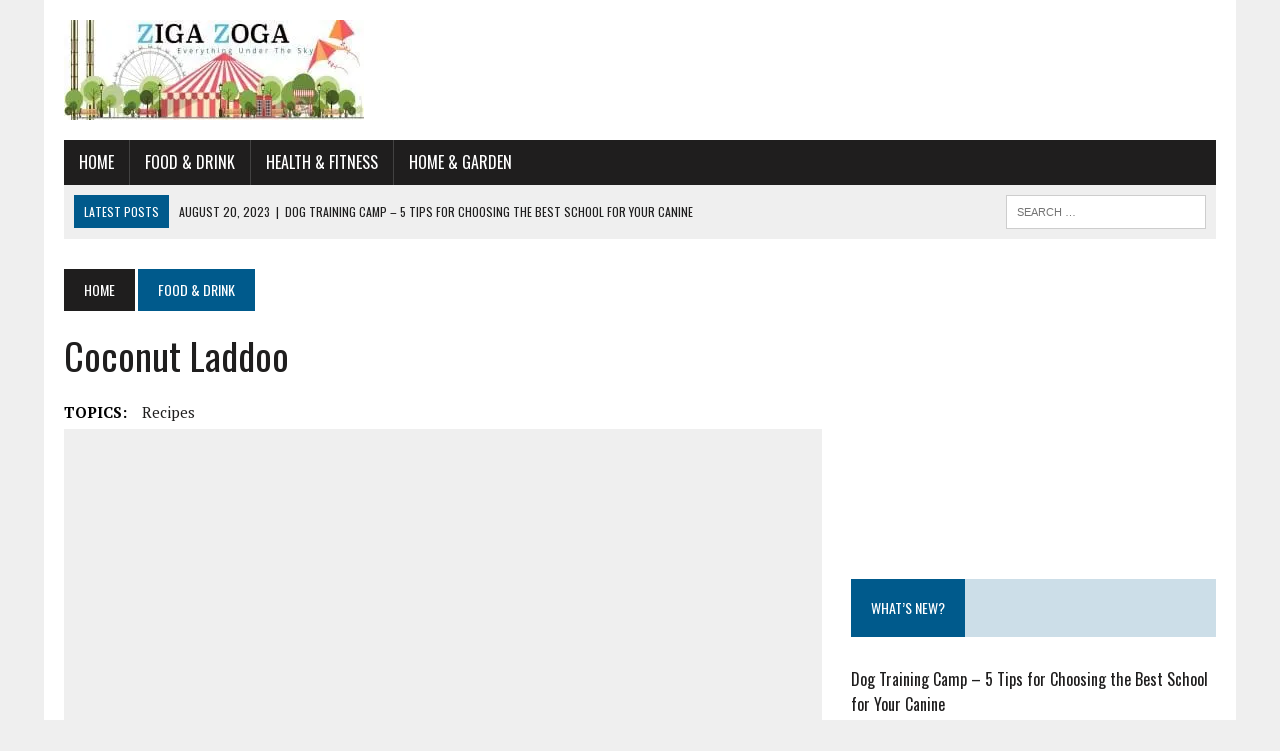

--- FILE ---
content_type: text/html; charset=UTF-8
request_url: https://zigazoga.com/coconut-laddoo/
body_size: 7792
content:
<!-- This page is cached by the Hummingbird Performance plugin v3.19.0 - https://wordpress.org/plugins/hummingbird-performance/. --><!DOCTYPE html>
<html class="no-js" lang="en-US">
<head>
<meta charset="UTF-8">
<meta name="viewport" content="width=device-width, initial-scale=1.0">
<link rel="profile" href="https://gmpg.org/xfn/11" />
<link rel="pingback" href="https://zigazoga.com/xmlrpc.php" />
<title>Coconut Laddoo &#8211; ZigaZoga</title>
<meta name='robots' content='max-image-preview:large' />
<link rel='dns-prefetch' href='//www.googletagmanager.com' />
<link rel='dns-prefetch' href='//fonts.googleapis.com' />
<link rel='dns-prefetch' href='//fonts.gstatic.com' />
<link rel='dns-prefetch' href='//ajax.googleapis.com' />
<link rel='dns-prefetch' href='//apis.google.com' />
<link rel='dns-prefetch' href='//google-analytics.com' />
<link rel='dns-prefetch' href='//www.google-analytics.com' />
<link rel='dns-prefetch' href='//ssl.google-analytics.com' />
<link rel='dns-prefetch' href='//youtube.com' />
<link rel='dns-prefetch' href='//s.gravatar.com' />
<link rel='dns-prefetch' href='//pagead2.googlesyndication.com' />
<link rel='dns-prefetch' href='//b1955801.smushcdn.com' />
<link rel='dns-prefetch' href='//hb.wpmucdn.com' />
<link href='//fonts.googleapis.com' rel='preconnect' />
<link href='//fonts.gstatic.com' rel='preconnect' />
<link href='//ajax.googleapis.com' rel='preconnect' />
<link href='//apis.google.com' rel='preconnect' />
<link href='//google-analytics.com' rel='preconnect' />
<link href='//www.google-analytics.com' rel='preconnect' />
<link href='//ssl.google-analytics.com' rel='preconnect' />
<link href='//youtube.com' rel='preconnect' />
<link href='//s.gravatar.com' rel='preconnect' />
<link href='//hb.wpmucdn.com' rel='preconnect' />
<link rel="alternate" type="application/rss+xml" title="ZigaZoga &raquo; Feed" href="https://zigazoga.com/feed/" />
<link rel="alternate" type="application/rss+xml" title="ZigaZoga &raquo; Comments Feed" href="https://zigazoga.com/comments/feed/" />
<link rel="alternate" type="application/rss+xml" title="ZigaZoga &raquo; Coconut Laddoo Comments Feed" href="https://zigazoga.com/coconut-laddoo/feed/" />
<link rel="alternate" title="oEmbed (JSON)" type="application/json+oembed" href="https://zigazoga.com/wp-json/oembed/1.0/embed?url=https%3A%2F%2Fzigazoga.com%2Fcoconut-laddoo%2F" />
<link rel="alternate" title="oEmbed (XML)" type="text/xml+oembed" href="https://zigazoga.com/wp-json/oembed/1.0/embed?url=https%3A%2F%2Fzigazoga.com%2Fcoconut-laddoo%2F&#038;format=xml" />
		<style>
			.lazyload,
			.lazyloading {
				max-width: 100%;
			}
		</style>
		<style id='wp-img-auto-sizes-contain-inline-css' type='text/css'>
img:is([sizes=auto i],[sizes^="auto," i]){contain-intrinsic-size:3000px 1500px}
/*# sourceURL=wp-img-auto-sizes-contain-inline-css */
</style>
<link rel='stylesheet' id='mh-style-css' href='https://hb.wpmucdn.com/zigazoga.com/7d289585-f5df-4032-9553-ae1be62ba4fd.css' type='text/css' media='all' />
<link rel='stylesheet' id='mh-font-awesome-css' href='https://hb.wpmucdn.com/zigazoga.com/b8c11d65-26cb-40e1-9b7c-3cc23efc4d89.css' type='text/css' media='all' />
<link rel='stylesheet' id='mh-google-fonts-css' href='https://fonts.googleapis.com/css?family=PT+Serif:300,400,400italic,600,700%7cOswald:300,400,400italic,600,700' type='text/css' media='all' />
<script type="text/javascript" src="https://hb.wpmucdn.com/zigazoga.com/abd7e34d-c11e-48d8-a15c-4a9419c21cca.js" id="jquery-core-js"></script>
<script type="text/javascript" src="https://hb.wpmucdn.com/zigazoga.com/f4cbe927-68e9-4c13-942a-5b1900ef4fec.js" id="jquery-migrate-js"></script>
<script type="text/javascript" src="https://hb.wpmucdn.com/zigazoga.com/fde2e591-d0dc-45e0-b0fa-35606910f829.js" id="mh-scripts-js"></script>

<!-- Google tag (gtag.js) snippet added by Site Kit -->
<!-- Google Analytics snippet added by Site Kit -->
<script type="text/javascript" src="https://www.googletagmanager.com/gtag/js?id=GT-W6KQ4LN" id="google_gtagjs-js" async></script>
<script type="text/javascript" id="google_gtagjs-js-after">
/* <![CDATA[ */
window.dataLayer = window.dataLayer || [];function gtag(){dataLayer.push(arguments);}
gtag("set","linker",{"domains":["zigazoga.com"]});
gtag("js", new Date());
gtag("set", "developer_id.dZTNiMT", true);
gtag("config", "GT-W6KQ4LN");
//# sourceURL=google_gtagjs-js-after
/* ]]> */
</script>
<link rel="https://api.w.org/" href="https://zigazoga.com/wp-json/" /><link rel="alternate" title="JSON" type="application/json" href="https://zigazoga.com/wp-json/wp/v2/posts/3143" /><link rel="EditURI" type="application/rsd+xml" title="RSD" href="https://zigazoga.com/xmlrpc.php?rsd" />
<meta name="generator" content="WordPress 6.9" />
<link rel="canonical" href="https://zigazoga.com/coconut-laddoo/" />
<link rel='shortlink' href='https://zigazoga.com/?p=3143' />
<meta name="generator" content="Site Kit by Google 1.171.0" />		<script>
			document.documentElement.className = document.documentElement.className.replace('no-js', 'js');
		</script>
				<style>
			.no-js img.lazyload {
				display: none;
			}

			figure.wp-block-image img.lazyloading {
				min-width: 150px;
			}

			.lazyload,
			.lazyloading {
				--smush-placeholder-width: 100px;
				--smush-placeholder-aspect-ratio: 1/1;
				width: var(--smush-image-width, var(--smush-placeholder-width)) !important;
				aspect-ratio: var(--smush-image-aspect-ratio, var(--smush-placeholder-aspect-ratio)) !important;
			}

						.lazyload {
				opacity: 0;
			}

			.lazyloading {
				border: 0 !important;
				opacity: 1;
				background: #f9f9f9 url('https://zigazoga.com/wp-content/plugins/wp-smush-pro/app/assets/images/smush-placeholder.png') no-repeat center !important;
				background-size: 16px auto !important;
				min-width: 16px;
			}

					</style>
		<!--[if lt IE 9]>
<script src="https://zigazoga.com/wp-content/themes/mh_newsdesk/js/css3-mediaqueries.js"></script>
<![endif]-->

<!-- Google AdSense meta tags added by Site Kit -->
<meta name="google-adsense-platform-account" content="ca-host-pub-2644536267352236">
<meta name="google-adsense-platform-domain" content="sitekit.withgoogle.com">
<!-- End Google AdSense meta tags added by Site Kit -->

<!-- Google AdSense snippet added by Site Kit -->
<script type="text/javascript" async="async" src="https://pagead2.googlesyndication.com/pagead/js/adsbygoogle.js?client=ca-pub-8204715686796499&amp;host=ca-host-pub-2644536267352236" crossorigin="anonymous"></script>

<!-- End Google AdSense snippet added by Site Kit -->
<meta name="yandex-verification" content="203933086520fdbe" />
<script data-ad-client="ca-pub-8204715686796499" async src="https://pagead2.googlesyndication.com/pagead/js/adsbygoogle.js"></script><link rel="icon" href="https://b1955801.smushcdn.com/1955801/wp-content/uploads/cropped-ZigaZoga-32x32.png?lossy=1&strip=1&webp=1" sizes="32x32" />
<link rel="icon" href="https://b1955801.smushcdn.com/1955801/wp-content/uploads/cropped-ZigaZoga-192x192.png?lossy=1&strip=1&webp=1" sizes="192x192" />
<link rel="apple-touch-icon" href="https://b1955801.smushcdn.com/1955801/wp-content/uploads/cropped-ZigaZoga-180x180.png?lossy=1&strip=1&webp=1" />
<meta name="msapplication-TileImage" content="https://zigazoga.com/wp-content/uploads/cropped-ZigaZoga-270x270.png" />
</head>
<body class="wp-singular post-template-default single single-post postid-3143 single-format-standard wp-theme-mh_newsdesk mh-right-sb mh-loop-layout1" itemscope="itemscope" itemtype="http://schema.org/WebPage">

	<div class="header-top">
		<div class="wrapper-inner clearfix">
							<nav class="header-nav clearfix" itemscope="itemscope" itemtype="http://schema.org/SiteNavigationElement">
									</nav>
								</div>
	</div>
<div id="mh-wrapper">
<header class="mh-header" itemscope="itemscope" itemtype="http://schema.org/WPHeader">
	<div class="header-wrap clearfix">
				<div class="mh-col mh-1-3 header-logo-full">
			<a href="https://zigazoga.com/" title="ZigaZoga" rel="home">
<div class="logo-wrap" role="banner">
<img src="https://b1955801.smushcdn.com/1955801/wp-content/uploads/ZigaZoga-1.jpg?lossy=1&strip=1&webp=1" height="100" width="300" alt="ZigaZoga" srcset="https://b1955801.smushcdn.com/1955801/wp-content/uploads/ZigaZoga-1.jpg?lossy=1&amp;strip=1&amp;webp=1 300w, https://b1955801.smushcdn.com/1955801/wp-content/uploads/ZigaZoga-1-300x100.jpg?size=155x52&amp;lossy=1&amp;strip=1&amp;webp=1 155w" sizes="auto, (max-width: 300px) 100vw, 300px" loading="lazy" />
</div>
</a>
		</div>
			</div>
	<div class="header-menu clearfix">
		<nav class="main-nav clearfix" itemscope="itemscope" itemtype="http://schema.org/SiteNavigationElement">
			<div class="menu-main-menu-container"><ul id="menu-main-menu" class="menu"><li id="menu-item-2680" class="menu-item menu-item-type-custom menu-item-object-custom menu-item-home menu-item-2680"><a href="https://zigazoga.com/">Home</a></li>
<li id="menu-item-8528" class="menu-item menu-item-type-taxonomy menu-item-object-category current-post-ancestor current-menu-parent current-post-parent menu-item-8528"><a href="https://zigazoga.com/category/food-drink/">Food &#038; Drink</a></li>
<li id="menu-item-8529" class="menu-item menu-item-type-taxonomy menu-item-object-category menu-item-8529"><a href="https://zigazoga.com/category/health-fitness/">Health &#038; Fitness</a></li>
<li id="menu-item-8530" class="menu-item menu-item-type-taxonomy menu-item-object-category menu-item-8530"><a href="https://zigazoga.com/category/home-garden/">Home &#038; Garden</a></li>
</ul></div>		</nav>
		<div class="header-sub clearfix">
							<div id="ticker" class="news-ticker mh-col mh-2-3 clearfix">
			<span class="ticker-title">
			Latest Posts		</span>
		<ul class="ticker-content">			<li class="ticker-item">
				<a class="ticker-item-link" href="https://zigazoga.com/dog-training-camp-5-tips-choosing-best-school-anine/" title="Dog Training Camp &#8211; 5 Tips for Choosing the Best School for Your Canine">
					<span class="ticker-item-date">August 20, 2023</span>
					<span class="ticker-item-separator">|</span>
					<span class="ticker-item-title">Dog Training Camp &#8211; 5 Tips for Choosing the Best School for Your Canine</span>
				</a>
			</li>			<li class="ticker-item">
				<a class="ticker-item-link" href="https://zigazoga.com/why-you-must-warm-up-before-working-out/" title="Why You Must Warm up Before Working Out">
					<span class="ticker-item-date">April 8, 2023</span>
					<span class="ticker-item-separator">|</span>
					<span class="ticker-item-title">Why You Must Warm up Before Working Out</span>
				</a>
			</li>			<li class="ticker-item">
				<a class="ticker-item-link" href="https://zigazoga.com/how-recognize-very-early-signs-symptoms-of-pregnancy/" title="How To Recognize Very Early Signs and Symptoms of Pregnancy">
					<span class="ticker-item-date">January 19, 2023</span>
					<span class="ticker-item-separator">|</span>
					<span class="ticker-item-title">How To Recognize Very Early Signs and Symptoms of Pregnancy</span>
				</a>
			</li>			<li class="ticker-item">
				<a class="ticker-item-link" href="https://zigazoga.com/you-can-learn-quite-a-bit-about-home-improvements/" title="You Can Learn Quite A Bit About Home Improvements">
					<span class="ticker-item-date">July 14, 2021</span>
					<span class="ticker-item-separator">|</span>
					<span class="ticker-item-title">You Can Learn Quite A Bit About Home Improvements</span>
				</a>
			</li>			<li class="ticker-item">
				<a class="ticker-item-link" href="https://zigazoga.com/horse-figurines-are-perfect-for-any-horse-lovers-home/" title="Horse Figurines are Perfect for any Horse Lover’s Home">
					<span class="ticker-item-date">June 19, 2021</span>
					<span class="ticker-item-separator">|</span>
					<span class="ticker-item-title">Horse Figurines are Perfect for any Horse Lover’s Home</span>
				</a>
			</li>	</ul>
</div>						<aside class="mh-col mh-1-3 header-search">
				<form role="search" method="get" class="search-form" action="https://zigazoga.com/">
				<label>
					<span class="screen-reader-text">Search for:</span>
					<input type="search" class="search-field" placeholder="Search &hellip;" value="" name="s" />
				</label>
				<input type="submit" class="search-submit" value="Search" />
			</form>			</aside>
		</div>
	</div>
</header><div class="mh-section mh-group">
	<div id="main-content" class="mh-content" role="main" itemprop="mainContentOfPage"><nav class="breadcrumb"><span itemscope itemtype="http://data-vocabulary.org/Breadcrumb"><a href="https://zigazoga.com" itemprop="url" class="bc-home"><span itemprop="title">Home</span></a></span> <span itemscope itemtype="http://data-vocabulary.org/Breadcrumb"><a href="https://zigazoga.com/category/food-drink/" itemprop="url"><span itemprop="title">Food &amp; Drink</span></a></span></nav>
<article id="post-3143" class="post-3143 post type-post status-publish format-standard hentry category-food-drink tag-recipe">
	<header class="entry-header clearfix">
		<h1 class="entry-title">
			Coconut Laddoo		</h1><div class="entry-tags clearfix"><span>TOPICS:</span><a href="https://zigazoga.com/tag/recipe/" rel="tag">Recipes</a></div>	</header><div id="custom_html-10" class="widget_text sb-widget post-ad post-ad-1 widget_custom_html"><div class="textwidget custom-html-widget"><script async src="https://pagead2.googlesyndication.com/pagead/js/adsbygoogle.js"></script>
<!-- ZigaZoga Header -->
<ins class="adsbygoogle"
     style="display:block"
     data-ad-client="ca-pub-8204715686796499"
     data-ad-slot="8490119218"
     data-ad-format="auto"
     data-full-width-responsive="true"></ins>
<script>
     (adsbygoogle = window.adsbygoogle || []).push({});
</script></div></div><p class="entry-meta">
</p>
	<div class="entry-content clearfix">
		<p style="margin-bottom: 0in; font-weight: bold;"> Ingredients</p>
<ul>
<li> 1 can condensed milk</li>
<li> 2 cups of dessicated coconut</li>
<li> 1 tablespoon  sugar</li>
</ul>
<p style="margin-bottom: 0in;">
</p><p style="margin-bottom: 0in; font-weight: bold;"> Method</p>
<ul>
<li> Mix the condensed milk and the coconut in a bowl.</li>
<li> Add the sugar and stir on a low flame for about 4 minutes.</li>
<li> Set aside till the mixture has slightly cooled down.</li>
<li> Shape into laddoos(small round balls).</li>
<li> Roll each laddoo in a little dessicated coconut.</li>
<li> Store in airtight jars.</li>
</ul>
	</div>
	<div id="custom_html-11" class="widget_text sb-widget post-ad post-ad-2 widget_custom_html"><div class="textwidget custom-html-widget"><script async src="https://pagead2.googlesyndication.com/pagead/js/adsbygoogle.js"></script>
<!-- ZigaZoga Header -->
<ins class="adsbygoogle"
     style="display:block"
     data-ad-client="ca-pub-8204715686796499"
     data-ad-slot="8490119218"
     data-ad-format="auto"
     data-full-width-responsive="true"></ins>
<script>
     (adsbygoogle = window.adsbygoogle || []).push({});
</script></div></div></article><div class="mh-share-buttons mh-group">
    <a class="mh-col mh-1-4 mh-facebook" href="#" onclick="window.open('http://www.facebook.com/sharer.php?u=https://zigazoga.com/coconut-laddoo/&t=Coconut Laddoo', 'facebookShare', 'width=626,height=436'); return false;" title="Share on Facebook">
	    <span class="mh-share-button"><i class="fa fa-facebook fa-2x"></i>SHARE</span>
	</a>
    <a class="mh-col mh-1-4 mh-twitter" href="#" onclick="window.open('http://twitter.com/share?text=Coconut Laddoo -&url=https://zigazoga.com/coconut-laddoo/', 'twitterShare', 'width=626,height=436'); return false;" title="Tweet This Post">
	    <span class="mh-share-button"><i class="fa fa-twitter fa-2x"></i>TWEET</span>
	</a>
    <a class="mh-col mh-1-4 mh-pinterest" href="#" onclick="window.open('http://pinterest.com/pin/create/button/?url=https://zigazoga.com/coconut-laddoo/&media=&description=Coconut Laddoo', 'pinterestShare', 'width=750,height=350'); return false;" title="Pin This Post">
	    <span class="mh-share-button"><i class="fa fa-pinterest fa-2x"></i>PIN</span>
	</a>
    <a class="mh-col mh-1-4 mh-googleplus" href="#" onclick="window.open('https://plusone.google.com/_/+1/confirm?hl=en-US&url=https://zigazoga.com/coconut-laddoo/', 'googleShare', 'width=626,height=436'); return false;" title="Share on Google+" target="_blank">
	    <span class="mh-share-button"><i class="fa fa-google-plus fa-2x"></i>SHARE</span>
	</a>
</div><nav class="post-nav-wrap" itemscope="itemscope" itemtype="http://schema.org/SiteNavigationElement">
<ul class="post-nav clearfix">
<li class="post-nav-prev">
<a href="https://zigazoga.com/rasmalai-2/" rel="prev"><i class="fa fa-chevron-left"></i>Previous post</a></li>
<li class="post-nav-next">
<a href="https://zigazoga.com/kaju-barfi/" rel="next">Next post<i class="fa fa-chevron-right"></i></a></li>
</ul>
</nav>
		<h4 class="widget-title related-content-title">
			<span>Related Articles</span>
		</h4>
		<div class="related-content clearfix"><article class="mh-col mh-1-4 content-grid post-3199 post type-post status-publish format-standard hentry category-food-drink tag-recipe">
	<div class="content-thumb content-grid-thumb">
		<a href="https://zigazoga.com/pav-bhaji-2/" title="PAV BHAJI"><img class="mh-image-placeholder" src="https://zigazoga.com/wp-content/themes/mh_newsdesk/images/placeholder-content-grid.jpg" alt="No Picture" loading="lazy" />		</a>
	</div>
			<p class="entry-meta">
			<span><a href="https://zigazoga.com/category/food-drink/" rel="category tag">Food &amp; Drink</a></span>
		</p>
		<h3 class="entry-title content-grid-title">
		<a href="https://zigazoga.com/pav-bhaji-2/" title="PAV BHAJI" rel="bookmark">
			PAV BHAJI		</a>
	</h3>
</article>
<hr class="mh-separator content-grid-separator"><article class="mh-col mh-1-4 content-grid post-3381 post type-post status-publish format-standard hentry category-food-drink tag-recipe">
	<div class="content-thumb content-grid-thumb">
		<a href="https://zigazoga.com/apricot-oatmeal-bars/" title="APRICOT OATMEAL BARS"><img class="mh-image-placeholder" src="https://zigazoga.com/wp-content/themes/mh_newsdesk/images/placeholder-content-grid.jpg" alt="No Picture" loading="lazy" />		</a>
	</div>
			<p class="entry-meta">
			<span><a href="https://zigazoga.com/category/food-drink/" rel="category tag">Food &amp; Drink</a></span>
		</p>
		<h3 class="entry-title content-grid-title">
		<a href="https://zigazoga.com/apricot-oatmeal-bars/" title="APRICOT OATMEAL BARS" rel="bookmark">
			APRICOT OATMEAL BARS		</a>
	</h3>
</article>
<hr class="mh-separator content-grid-separator"><article class="mh-col mh-1-4 content-grid post-3030 post type-post status-publish format-standard hentry category-food-drink tag-recipe">
	<div class="content-thumb content-grid-thumb">
		<a href="https://zigazoga.com/sakkarai-pongal/" title="Sakkarai Pongal"><img class="mh-image-placeholder" src="https://zigazoga.com/wp-content/themes/mh_newsdesk/images/placeholder-content-grid.jpg" alt="No Picture" loading="lazy" />		</a>
	</div>
			<p class="entry-meta">
			<span><a href="https://zigazoga.com/category/food-drink/" rel="category tag">Food &amp; Drink</a></span>
		</p>
		<h3 class="entry-title content-grid-title">
		<a href="https://zigazoga.com/sakkarai-pongal/" title="Sakkarai Pongal" rel="bookmark">
			Sakkarai Pongal		</a>
	</h3>
</article>
<hr class="mh-separator content-grid-separator"><article class="mh-col mh-1-4 content-grid post-3194 post type-post status-publish format-standard hentry category-food-drink tag-recipe">
	<div class="content-thumb content-grid-thumb">
		<a href="https://zigazoga.com/sweet-chutney/" title="SWEET CHUTNEY"><img class="mh-image-placeholder" src="https://zigazoga.com/wp-content/themes/mh_newsdesk/images/placeholder-content-grid.jpg" alt="No Picture" loading="lazy" />		</a>
	</div>
			<p class="entry-meta">
			<span><a href="https://zigazoga.com/category/food-drink/" rel="category tag">Food &amp; Drink</a></span>
		</p>
		<h3 class="entry-title content-grid-title">
		<a href="https://zigazoga.com/sweet-chutney/" title="SWEET CHUTNEY" rel="bookmark">
			SWEET CHUTNEY		</a>
	</h3>
</article>
<hr class="mh-separator content-grid-separator">		</div><div class="comments-wrap">
<h4 class="comment-section-title"><span class="comment-count">Be the first to comment</span> <span class="comment-count-more">on "Coconut Laddoo"</span></h4>
</div>
	<div id="respond" class="comment-respond">
		<h3 id="reply-title" class="comment-reply-title">Leave a comment <small><a rel="nofollow" id="cancel-comment-reply-link" href="/coconut-laddoo/#respond" style="display:none;">Cancel reply</a></small></h3><form action="https://zigazoga.com/wp-comments-post.php" method="post" id="commentform" class="comment-form"><p class="comment-notes">Your email address will not be published.</p><p class="comment-form-comment"><label for="comment">Comment</label><br/><textarea id="comment" name="comment" cols="45" rows="5" aria-required="true"></textarea></p><p class="comment-form-author"><label for="author">Name </label><span class="required">*</span><br/><input id="author" name="author" type="text" value="" size="30" aria-required='true' /></p>
<p class="comment-form-email"><label for="email">Email </label><span class="required">*</span><br/><input id="email" name="email" type="text" value="" size="30" aria-required='true' /></p>
<p class="comment-form-url"><label for="url">Website</label><br/><input id="url" name="url" type="text" value="" size="30" /></p>
<p class="comment-form-cookies-consent"><input id="wp-comment-cookies-consent" name="wp-comment-cookies-consent" type="checkbox" value="yes" /><label for="wp-comment-cookies-consent">Save my name, email, and website in this browser for the next time I comment.</label></p>
<p class="form-submit"><input name="submit" type="submit" id="submit" class="submit" value="Post Comment" /> <input type='hidden' name='comment_post_ID' value='3143' id='comment_post_ID' />
<input type='hidden' name='comment_parent' id='comment_parent' value='0' />
</p><p style="display: none;"><input type="hidden" id="akismet_comment_nonce" name="akismet_comment_nonce" value="977998863d" /></p><p style="display: none !important;" class="akismet-fields-container" data-prefix="ak_"><label>&#916;<textarea name="ak_hp_textarea" cols="45" rows="8" maxlength="100"></textarea></label><input type="hidden" id="ak_js_1" name="ak_js" value="117"/><script>document.getElementById( "ak_js_1" ).setAttribute( "value", ( new Date() ).getTime() );</script></p></form>	</div><!-- #respond -->
	<p class="akismet_comment_form_privacy_notice">This site uses Akismet to reduce spam. <a href="https://akismet.com/privacy/" target="_blank" rel="nofollow noopener">Learn how your comment data is processed.</a></p>	</div>
	<aside class="mh-sidebar" itemscope="itemscope" itemtype="http://schema.org/WPSideBar">
	<div id="custom_html-12" class="widget_text sb-widget clearfix widget_custom_html"><div class="textwidget custom-html-widget"><script async src="https://pagead2.googlesyndication.com/pagead/js/adsbygoogle.js"></script>
<!-- ZigaZoga Header -->
<ins class="adsbygoogle"
     style="display:block"
     data-ad-client="ca-pub-8204715686796499"
     data-ad-slot="8490119218"
     data-ad-format="auto"
     data-full-width-responsive="true"></ins>
<script>
     (adsbygoogle = window.adsbygoogle || []).push({});
</script></div></div><div id="mh_newsdesk_recent_posts-8" class="sb-widget clearfix mh_newsdesk_recent_posts"><h4 class="widget-title"><span>What&#8217;s New?</span></h4>			<ul class="mh-rp-widget widget-list">					<li class="rp-widget-item">
						<a href="https://zigazoga.com/dog-training-camp-5-tips-choosing-best-school-anine/" title="Dog Training Camp &#8211; 5 Tips for Choosing the Best School for Your Canine" rel="bookmark">
							Dog Training Camp &#8211; 5 Tips for Choosing the Best School for Your Canine						</a>
					</li>					<li class="rp-widget-item">
						<a href="https://zigazoga.com/why-you-must-warm-up-before-working-out/" title="Why You Must Warm up Before Working Out" rel="bookmark">
							Why You Must Warm up Before Working Out						</a>
					</li>					<li class="rp-widget-item">
						<a href="https://zigazoga.com/how-recognize-very-early-signs-symptoms-of-pregnancy/" title="How To Recognize Very Early Signs and Symptoms of Pregnancy" rel="bookmark">
							How To Recognize Very Early Signs and Symptoms of Pregnancy						</a>
					</li>					<li class="rp-widget-item">
						<a href="https://zigazoga.com/you-can-learn-quite-a-bit-about-home-improvements/" title="You Can Learn Quite A Bit About Home Improvements" rel="bookmark">
							You Can Learn Quite A Bit About Home Improvements						</a>
					</li>					<li class="rp-widget-item">
						<a href="https://zigazoga.com/horse-figurines-are-perfect-for-any-horse-lovers-home/" title="Horse Figurines are Perfect for any Horse Lover’s Home" rel="bookmark">
							Horse Figurines are Perfect for any Horse Lover’s Home						</a>
					</li>			</ul></div><div id="tag_cloud-3" class="sb-widget clearfix widget_tag_cloud"><h4 class="widget-title"><span>What&#8217;s here</span></h4><div class="tagcloud"><a href="https://zigazoga.com/tag/child-health/" class="tag-cloud-link tag-link-1393 tag-link-position-1" style="font-size: 13.055555555556pt;" aria-label="Child Health (17 items)">Child Health</a>
<a href="https://zigazoga.com/tag/cooking-tips/" class="tag-cloud-link tag-link-1402 tag-link-position-2" style="font-size: 13.185185185185pt;" aria-label="Cooking Tips (18 items)">Cooking Tips</a>
<a href="https://zigazoga.com/tag/dining/" class="tag-cloud-link tag-link-1403 tag-link-position-3" style="font-size: 8pt;" aria-label="Dining Out (2 items)">Dining Out</a>
<a href="https://zigazoga.com/tag/garden/" class="tag-cloud-link tag-link-1399 tag-link-position-4" style="font-size: 12.083333333333pt;" aria-label="Garden (12 items)">Garden</a>
<a href="https://zigazoga.com/tag/health-food/" class="tag-cloud-link tag-link-1406 tag-link-position-5" style="font-size: 15.259259259259pt;" aria-label="Health Food (39 items)">Health Food</a>
<a href="https://zigazoga.com/tag/home/" class="tag-cloud-link tag-link-1398 tag-link-position-6" style="font-size: 14.351851851852pt;" aria-label="Home (28 items)">Home</a>
<a href="https://zigazoga.com/tag/men-health/" class="tag-cloud-link tag-link-1395 tag-link-position-7" style="font-size: 10.722222222222pt;" aria-label="Men Health (7 items)">Men Health</a>
<a href="https://zigazoga.com/tag/pets/" class="tag-cloud-link tag-link-1414 tag-link-position-8" style="font-size: 9.4259259259259pt;" aria-label="Pets (4 items)">Pets</a>
<a href="https://zigazoga.com/tag/recipe/" class="tag-cloud-link tag-link-1400 tag-link-position-9" style="font-size: 22pt;" aria-label="Recipes (436 items)">Recipes</a>
<a href="https://zigazoga.com/tag/restaurant/" class="tag-cloud-link tag-link-1401 tag-link-position-10" style="font-size: 9.9444444444444pt;" aria-label="Restaurant Management (5 items)">Restaurant Management</a>
<a href="https://zigazoga.com/tag/stay-fit/" class="tag-cloud-link tag-link-1397 tag-link-position-11" style="font-size: 15.972222222222pt;" aria-label="Staying Fit (50 items)">Staying Fit</a>
<a href="https://zigazoga.com/tag/stay-healthy/" class="tag-cloud-link tag-link-1396 tag-link-position-12" style="font-size: 19.407407407407pt;" aria-label="Staying Healthy (173 items)">Staying Healthy</a>
<a href="https://zigazoga.com/tag/travel/" class="tag-cloud-link tag-link-1407 tag-link-position-13" style="font-size: 8pt;" aria-label="Travel Food (2 items)">Travel Food</a>
<a href="https://zigazoga.com/tag/wine-drinks/" class="tag-cloud-link tag-link-1404 tag-link-position-14" style="font-size: 12.666666666667pt;" aria-label="Wine and Drinks (15 items)">Wine and Drinks</a>
<a href="https://zigazoga.com/tag/women-health/" class="tag-cloud-link tag-link-1394 tag-link-position-15" style="font-size: 14.740740740741pt;" aria-label="Women Health (32 items)">Women Health</a></div>
</div></aside></div>
</div>
<footer class="mh-footer" itemscope="itemscope" itemtype="http://schema.org/WPFooter">
		<div class="wrapper-inner clearfix">
					<div class="mh-section mh-group footer-widgets">
																	<div class="mh-col mh-1-3 footer-3">
						<div id="mh_newsdesk_facebook_page-8" class="footer-widget mh_newsdesk_facebook_page"><h5 class="widget-title">Follow on Facebook</h5><div class="fb-page" data-href="https://www.facebook.com/MBMangaluru" data-width="373" data-height="500" data-hide-cover="0" data-show-facepile="1" data-show-posts="1"></div>
</div>					</div>
							</div>
			</div>
	<div class="footer-bottom">
		<div class="wrapper-inner clearfix">
							<nav class="footer-nav clearfix" itemscope="itemscope" itemtype="http://schema.org/SiteNavigationElement">
									</nav>
						<div class="copyright-wrap">
				<p class="copyright">
					ZigaZoga - All rights reserved 				</p>
			</div>
		</div>
	</div>
</footer>
<script type="speculationrules">
{"prefetch":[{"source":"document","where":{"and":[{"href_matches":"/*"},{"not":{"href_matches":["/wp-*.php","/wp-admin/*","/wp-content/uploads/*","/wp-content/*","/wp-content/plugins/*","/wp-content/themes/mh_newsdesk/*","/*\\?(.+)"]}},{"not":{"selector_matches":"a[rel~=\"nofollow\"]"}},{"not":{"selector_matches":".no-prefetch, .no-prefetch a"}}]},"eagerness":"conservative"}]}
</script>

			<script type="text/javascript">
				var _paq = _paq || [];
					_paq.push(['setCustomDimension', 1, '{"ID":142,"name":"katrin5696","avatar":"e3e2b3671e1d421f11144839045daa67"}']);
				_paq.push(['trackPageView']);
								(function () {
					var u = "https://analytics1.wpmudev.com/";
					_paq.push(['setTrackerUrl', u + 'track/']);
					_paq.push(['setSiteId', '3918']);
					var d   = document, g = d.createElement('script'), s = d.getElementsByTagName('script')[0];
					g.type  = 'text/javascript';
					g.async = true;
					g.defer = true;
					g.src   = 'https://analytics.wpmucdn.com/matomo.js';
					s.parentNode.insertBefore(g, s);
				})();
			</script>
						<div id="fb-root"></div>
			<script>
				(function(d, s, id){
					var js, fjs = d.getElementsByTagName(s)[0];
					if (d.getElementById(id)) return;
					js = d.createElement(s); js.id = id;
					js.src = "//connect.facebook.net/en_US/sdk.js#xfbml=1&version=v2.6";
					fjs.parentNode.insertBefore(js, fjs);
				}(document, 'script', 'facebook-jssdk'));
			</script> <script type="text/javascript" src="https://hb.wpmucdn.com/zigazoga.com/52b63207-efdc-44c2-92dd-cfc93bddcd41.js" id="comment-reply-js" async="async" data-wp-strategy="async" fetchpriority="low"></script>
<script type="text/javascript" id="wphb-1-js-extra">
/* <![CDATA[ */
var wphbGlobal = {"ajaxurl":"https://zigazoga.com/wp-admin/admin-ajax.php","commentForm":"","preloadComment":""};
//# sourceURL=wphb-1-js-extra
/* ]]> */
</script>
<script type="text/javascript" src="https://hb.wpmucdn.com/zigazoga.com/3b45db94-5598-4c72-8ca3-18622dc56d66.js" id="wphb-1-js"></script>
<script defer src="https://static.cloudflareinsights.com/beacon.min.js/vcd15cbe7772f49c399c6a5babf22c1241717689176015" integrity="sha512-ZpsOmlRQV6y907TI0dKBHq9Md29nnaEIPlkf84rnaERnq6zvWvPUqr2ft8M1aS28oN72PdrCzSjY4U6VaAw1EQ==" data-cf-beacon='{"version":"2024.11.0","token":"db9e98cfb540484390186fc0cd4f7ea7","r":1,"server_timing":{"name":{"cfCacheStatus":true,"cfEdge":true,"cfExtPri":true,"cfL4":true,"cfOrigin":true,"cfSpeedBrain":true},"location_startswith":null}}' crossorigin="anonymous"></script>
</body>
</html><!-- Hummingbird cache file was created in 0.13177704811096 seconds, on 29-01-26 10:28:27 -->

--- FILE ---
content_type: text/html; charset=utf-8
request_url: https://www.google.com/recaptcha/api2/aframe
body_size: 267
content:
<!DOCTYPE HTML><html><head><meta http-equiv="content-type" content="text/html; charset=UTF-8"></head><body><script nonce="c1JrEUsEiSSIRKSE9f47HQ">/** Anti-fraud and anti-abuse applications only. See google.com/recaptcha */ try{var clients={'sodar':'https://pagead2.googlesyndication.com/pagead/sodar?'};window.addEventListener("message",function(a){try{if(a.source===window.parent){var b=JSON.parse(a.data);var c=clients[b['id']];if(c){var d=document.createElement('img');d.src=c+b['params']+'&rc='+(localStorage.getItem("rc::a")?sessionStorage.getItem("rc::b"):"");window.document.body.appendChild(d);sessionStorage.setItem("rc::e",parseInt(sessionStorage.getItem("rc::e")||0)+1);localStorage.setItem("rc::h",'1769902545314');}}}catch(b){}});window.parent.postMessage("_grecaptcha_ready", "*");}catch(b){}</script></body></html>